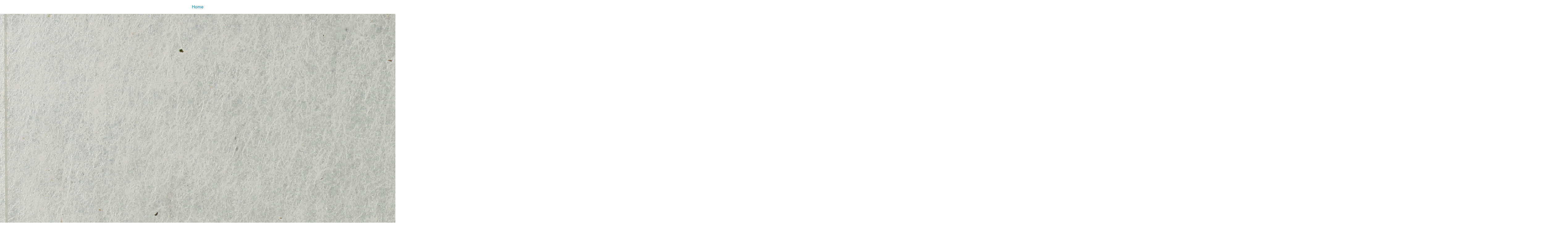

--- FILE ---
content_type: text/html;charset=utf-8
request_url: https://virtualcollections.naturalsciences.be/virtual-collections/entomology/lepidoptera/arctiidae/lithosiinae/caripodia-aurantiacella-kiriakoff-1954/caripodia-aurantiacella-ht-g-lb.jpg/image_view_fullscreen
body_size: 663
content:
<!DOCTYPE html>
<html xmlns="http://www.w3.org/1999/xhtml" lang="en" xml:lang="en">

<head><meta http-equiv="Content-Type" content="text/html; charset=UTF-8" />

    

    <title>Caripodia aurantiacella ht G Lb.jpg</title>

    <style type="text/css" media="screen">
    body {
        background-color: white;
        color: black;
        font-family: Helvetica, Arial, sans-serif;
        font-size: 14px;
        padding:0;
        margin:0;
    }
    a {
        color: #08c;
        text-decoration: none;
        text-align:center;
    }
      a:hover {text-decoration:underline;}
      a span {
          display:block;
          line-height:1.5em;
          padding:12px;
      }

    img {
        border: 0;
        display:block;
        margin:0 auto;
    }

    </style>

</head>

<body>

<div id="content-core">
    

    <a href="https://virtualcollections.naturalsciences.be"><span>Home</span>
       <img src="https://virtualcollections.naturalsciences.be/virtual-collections/entomology/lepidoptera/arctiidae/lithosiinae/caripodia-aurantiacella-kiriakoff-1954/caripodia-aurantiacella-ht-g-lb.jpg/@@images/image.jpeg" alt="Caripodia aurantiacella ht G Lb.jpg" title="Caripodia aurantiacella ht G Lb.jpg" height="1704" width="5076" />
    </a>
</div>

</body>
</html>